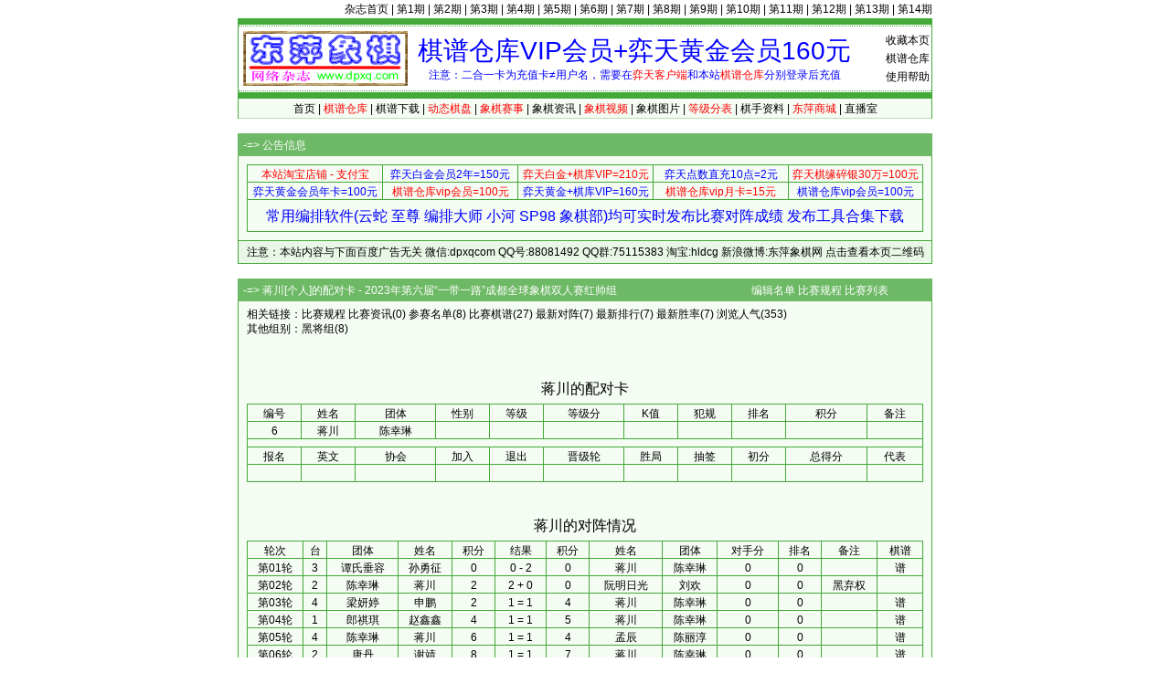

--- FILE ---
content_type: text/html; Charset=gb2312
request_url: http://www.dpxq.com/hldcg/player_10751_461689.html
body_size: 4632
content:
<!DOCTYPE html>
<html>
<head>
<meta http-equiv="content-language" content="zh-cn" />
<meta http-equiv="Content-Type" content="text/html; charset=gb2312" />
<meta name="generator" content="notepad" />
<meta name="author" content="hldcg,弈天东邪" />
<meta name="Copyright" content="www.dpxq.com 版权所有,文章可自由转载,请注明文章出处" />
<meta name="keywords" content="参赛名单,配对卡,象棋,东萍象棋" />
<meta name="description" content="蒋川[个人]的配对卡 - 2023年第六届“一带一路”成都全球象棋双人赛红帅组，棋手编号等详细信息。" />
<title>蒋川[个人]的配对卡 - 2023年第六届“一带一路”成都全球象棋双人赛红帅组 - 象棋棋谱仓库 - 东萍象棋网</title>
<link rel="stylesheet" type="text/css" href="/hldcg/dpxq.css" />
<script type="text/javascript" src="/hldcg/bp_player.js"></script>
</head>

<body>
<!--header-->
<div id="top"><a href="/magzine/">杂志首页</a> | <a href="/magzine/01_index.htm">第1期</a> | <a href="/magzine/02_index.htm">第2期</a> | <a href="/magzine/03_index.htm">第3期</a> | <a href="/magzine/04_index.htm">第4期</a> | <a href="/magzine/05_index.htm">第5期</a> | <a href="/magzine/06_index.htm">第6期</a> | <a href="/magzine/07_index.htm">第7期</a> | <a href="/magzine/08_index.htm">第8期</a> | <a href="/magzine/09_index.htm">第9期</a> | <a href="/magzine/10_index.htm" >第10期</a> | <a href="/magzine/11_index.htm" >第11期</a> | <a href="/magzine/12_index.htm" >第12期</a> | <a href="/magzine/13_index.htm" >第13期</a> | <a href="/magzine/14_index.htm" >第14期</a></div>
<div class="bd">
  <div id="Dark"></div>
  <div id="Ligh2">
    <div id="right"><span class="hand" onclick="AddtoFav()">收藏本页</span><br><a href="/hldcg/search/">棋谱仓库</a><br><a href="/hldcg/help_0_1.html">使用帮助</a></div>
    <div id="right0"><a href="/hldcg/shop/vip.htm" title="点击查看详情"><span id="textads">棋谱仓库VIP会员+弈天黄金会员160元</span></a><br>注意：二合一卡为充值卡≠用户名，需要在<span class="cred">弈天客户端</span>和本站<span class="cred">棋谱仓库</span>分别登录后充值</div>
  </div>
  <div id="Ligh"></div>
  <div id="Ligh1"><a href="/">首页</a> | <a href="/hldcg/search/"><span class="cred">棋谱仓库</span></a> | <a href="/hldcg/share/">棋谱下载</a> | <a href="/hldcg/dhtmlxq/"><span class="cred">动态棋盘</span></a> | <a href="/hldcg/"><span class="cred">象棋赛事</span></a> | <a href="/hldcg/news_0_1.html">象棋资讯</a> | <a href="/hldcg/shipin_0_1.html"><span class="cred">象棋视频</span></a> | <a href="/hldcg/tupian_0_1.html">象棋图片</a> | <a href="/hldcg/dengjifen_0_8.html"><span class="cred">等级分表</span></a> | <a href="/hldcg/qishou_0_8.html">棋手资料</a> | <a href="/hldcg/shop/"><span class="cred">东萍商城</span></a> | <a href="/hldcg/chess/">直播室</a></div>
</div>
<!--header-->
<!--mydiv1-->
<div class="br"></div>
<div class="bd" id="adbase">
  <div class="text0">-=> <b>公告信息</b></div>
  <div class="text11">
    <div class="text12" id="adtxtlink">
<table class="biaoge" cellspacing="1" cellpadding="0" width="100%" align="center" style="margin:3px 0;">
<tbody>
<tr>
<td style="width:20%"><a target="_blank" href="/hldcg/search/gourl.asp?sid=168"><span class="cred">本站淘宝店铺 - 支付宝</span></a></td>
<td style="width:20%"><a target="_blank" href="/hldcg/search/gourl.asp?sid=180"><span class="cblue">弈天白金会员2年=150元</span></a></td>
<td style="width:20%"><a target="_blank" href="/hldcg/search/gourl.asp?sid=175"><span class="cred">弈天白金+棋库VIP=210元</span></a></td>
<td style="width:20%"><a target="_blank" href="/hldcg/search/gourl.asp?sid=176"><span class="cblue">弈天点数直充10点=2元</span></a></td>
<td style="width:20%"><a target="_blank" href="/hldcg/search/gourl.asp?sid=183"><span class="cred">弈天棋缘碎银30万=100元</span></a></td>
</tr><tr>
<td style="width:20%"><a target="_blank" href="/hldcg/search/gourl.asp?sid=179"><span class="cblue">弈天黄金会员年卡=100元</span></a></td>
<td style="width:20%"><a target="_blank" href="/hldcg/search/gourl.asp?sid=181"><span class="cred">棋谱仓库vip会员=100元</span></a></td>
<td style="width:20%"><a target="_blank" href="/hldcg/search/gourl.asp?sid=182"><span class="cblue">弈天黄金+棋库VIP=160元</span></a></td>
<td style="width:20%"><a target="_blank" href="/hldcg/search/gourl.asp?sid=177"><span class="cred">棋谱仓库vip月卡=15元</span></a></td>
<td style="width:20%"><a target="_blank" href="/hldcg/search/gourl.asp?sid=181"><span class="cblue">棋谱仓库vip会员=100元</span></a></td>
</tr><tr>
<td colspan="5" id="ewmdiv"><a target="_blank" href="/hldcg/search/gourl.asp?sid=236"><span class="cblue" style="font-size:16px;line-height:32px;">常用编排软件(云蛇 至尊 编排大师 小河 SP98 象棋部)均可实时发布比赛对阵成绩 发布工具合集下载</span></a></td>
</tr></tbody></table>
    </div>
  </div>
  <div class="text13">注意：本站内容与下面百度广告无关 微信:dpxqcom QQ号:88081492 QQ群:75115383 淘宝:hldcg 新浪微博:东萍象棋网 <span class="hand" onclick="showewm()">点击查看本页二维码</span></div>
</div>
<!--mydiv1-->
<div class="br"></div>
<div class="bd">
  <div class="text0">-=> 蒋川[个人]的配对卡 - 2023年第六届“一带一路”成都全球象棋双人赛红帅组　　　　　　　　　　　 　<a href="/hldcg/edit_player_10751.html">编辑名单</a> <a href="/hldcg/tour_10751.html">比赛规程</a> <a href="/hldcg/">比赛列表</a></div>
  <div class="text11">
    <div class="text12">
      相关链接：<a href="/hldcg/tour_10751.html">比赛规程</a> <a href="/hldcg/news_10751_1.html">比赛资讯</a>(0) <a href="/hldcg/player_10751.html">参赛名单</a>(8) <a href="/hldcg/movelist_10751.html">比赛棋谱</a>(27) <a href="/hldcg/round_10751.html">最新对阵</a>(7) <a href="/hldcg/rank_10751.html">最新排行</a>(7) <a href="/hldcg/rate_10751.html">最新胜率</a>(7) 浏览人气(353)<br>
      其他组别：<a href="/hldcg/player_9651.html">黑将组</a>(8) <br><br>
      <div style="text-align:center;"><div style="text-align:center;width:728px;margin:10px auto;"></div></div><br>
      <div class="fz1632" id="ptxt1">蒋川的配对卡</div>
      <table width="100%" cellspacing="1" cellpadding="0" id="pinfos" class="table_pre"><tbody>
        <tr class="th"><td>编号</td><td>姓名</td><td>团体</td><td>性别</td><td>等级</td><td>等级分</td><td>K值</td><td>犯规</td><td>排名</td><td>积分</td><td>备注</td></tr>
        <tr><td>6</td><td>蒋川</td><td>陈幸琳</td><td></td><td></td><td></td><td></td><td></td><td></td><td></td><td></td></tr>
        <tr><td colspan="11" style="height:6px;"></td></tr>
        <tr class="th"><td>报名</td><td>英文</td><td>协会</td><td>加入</td><td>退出</td><td>晋级轮</td><td>胜局</td><td>抽签</td><td>初分</td><td>总得分</td><td>代表</td></tr>
        <tr><td>　</td><td></td><td></td><td></td><td></td><td></td><td></td><td></td><td></td><td></td><td>&nbsp;</td></tr>
      </tbody></table><br><br>
      <div class="fz1632" id="ptxt3">蒋川的对阵情况</div>
      <table width="100%" cellspacing="1" cellpadding="0" id="table_geren"><tbody>
        <tr class="th"><td nowrap> 轮次 </td><td>台</td><td>团体</td><td nowrap> 姓名 </td><td>积分</td><td nowrap> 结果 </td><td>积分</td><td nowrap> 姓名 </td><td>团体</td><td>对手分</td><td>排名</td><td>备注</td><td>棋谱</td></tr>
        <tr><td><a href="/hldcg/round_10751_1.html">第01轮</a></td><td>3</td><td>谭氏垂容</td><td><a href="/hldcg/player_10751_461925.html">孙勇征</a></td><td>0</td><td id="pr1785720">0 - 2</td><td>0</td><td><a href="/hldcg/player_10751_461689.html">蒋川</a></td><td>陈幸琳</td><td>0</td><td>0</td><td></td><td><a href="/hldcg/search/view_m_126750.html" target="_blank">谱</a></td></tr>
        <tr><td><a href="/hldcg/round_10751_2.html">第02轮</a></td><td>2</td><td>陈幸琳</td><td><a href="/hldcg/player_10751_461689.html">蒋川</a></td><td>2</td><td id="pr1785196">2 + 0</td><td>0</td><td><a href="/hldcg/player_10751_461806.html">阮明日光</a></td><td>刘欢</td><td>0</td><td>0</td><td>黑弃权</td><td></td></tr>
        <tr><td><a href="/hldcg/round_10751_3.html">第03轮</a></td><td>4</td><td>梁妍婷</td><td><a href="/hldcg/player_10751_461711.html">申鹏</a></td><td>2</td><td id="pr1785199">1 = 1</td><td>4</td><td><a href="/hldcg/player_10751_461689.html">蒋川</a></td><td>陈幸琳</td><td>0</td><td>0</td><td></td><td><a href="/hldcg/search/view_m_126758.html" target="_blank">谱</a></td></tr>
        <tr><td><a href="/hldcg/round_10751_4.html">第04轮</a></td><td>1</td><td>郎祺琪</td><td><a href="/hldcg/player_10751_461712.html">赵鑫鑫</a></td><td>4</td><td id="pr1785739">1 = 1</td><td>5</td><td><a href="/hldcg/player_10751_461689.html">蒋川</a></td><td>陈幸琳</td><td>0</td><td>0</td><td></td><td><a href="/hldcg/search/view_m_126767.html" target="_blank">谱</a></td></tr>
        <tr><td><a href="/hldcg/round_10751_5.html">第05轮</a></td><td>4</td><td>陈幸琳</td><td><a href="/hldcg/player_10751_461689.html">蒋川</a></td><td>6</td><td id="pr1785203">1 = 1</td><td>4</td><td><a href="/hldcg/player_10751_460508.html">孟辰</a></td><td>陈丽淳</td><td>0</td><td>0</td><td></td><td><a href="/hldcg/search/view_m_126774.html" target="_blank">谱</a></td></tr>
        <tr><td><a href="/hldcg/round_10751_6.html">第06轮</a></td><td>2</td><td>唐丹</td><td><a href="/hldcg/player_10751_461924.html">谢靖</a></td><td>8</td><td id="pr1785204">1 = 1</td><td>7</td><td><a href="/hldcg/player_10751_461689.html">蒋川</a></td><td>陈幸琳</td><td>0</td><td>0</td><td></td><td><a href="/hldcg/search/view_m_126783.html" target="_blank">谱</a></td></tr>
        <tr><td><a href="/hldcg/round_10751_7.html">第07轮</a></td><td>3</td><td>陈幸琳</td><td><a href="/hldcg/player_10751_461689.html">蒋川</a></td><td>8</td><td id="pr1785746">1 = 1</td><td>2</td><td><a href="/hldcg/player_10751_461805.html">郝继超</a></td><td>赵冠芳</td><td>0</td><td>0</td><td></td><td><a href="/hldcg/search/view_m_126792.html" target="_blank">谱</a></td></tr>
        <tr><td colSpan="13">总计有7个对阵，棋谱6个，先手3次，后手4次，编排上调1次，下调5次，积分9分，对手分0分</td></tr>
      </tbody></table>
<div id="showcheckds"></div>
<div id="CPlayerDIV"></div>
<table id="tourFoot" cellspacing="0" cellpadding="0" style="width:100%;height:24px;margin:6px 0;">
<tbody>
<tr>
<td style="text-align:left;">比赛组别：红帅组</td>
<td style="text-align:left;">比赛时间：2023-12-01 2023-12-03</td>
<td style="text-align:left;">比赛地点：中国成都</td>
<td style="text-align:right;">信息反馈：QQ88081492</td></tr>
<tr>
<td style="text-align:left;">裁 判 长：董波</td>
<td style="text-align:left;">编 排 长：周文彬</td>
<td style="text-align:left;">软件资料：</td>
<td style="text-align:right;">网页制作：东萍象棋网</td></tr>
</tbody>
</table>
<div id="copyTable"></div>
    </div>
  </div>
  <div class="text13"><a href="/hldcg/">比赛列表</a> <a href="/hldcg/tour_10751.html">比赛规程</a> <a href="/hldcg/edit_player_10751.html">编辑名单</a> <span class="hand" onclick="copyPlayer()">复制名单</span> <span class="hand" onclick="copyCleanTable(0)">复制无链接表格</span> <span class="hand" onclick="copyCleanTable(1)">复制有链接表格</span> <a href="/hldcg/ewm_10751.html">比赛二维码</a></div>
</div>
<script type="text/javascript" id="cplayer">
var tid='10751';
var pid='461689';
var tt_pcols='';
var gr_pcols='';
if (pid!=0) fixth('table_geren',0,'0,3,5,7');
add_sortTable('table_tuanti');
add_sortTable('table_geren');
</script>
<!--footer-->
<div class="br" id="log1"></div>
<div class="bd">
  <div class="text0">-=> 版权信息 [<a href="/hldcg/map.htm">网站地图</a> 联系QQ:88081492 QQ群:75115383 淘宝:hldcg 微信:dpxqcom  新浪微博:东萍象棋网 微信公众号:东萍象棋网]</div>
  <div id="text6">本站原创文章版权归作者和<b>东萍象棋网</b>共同拥有，文章可自由转载，特别声明的除外，转载文章时请注明作者和出处<br>东萍象棋专业网站 Copyright 2004 <b>东萍象棋网</b> 版权所有 All Rights Reserved 保留所有权利 辽ICP备11009884号</div>
  <div id="text5"><script type="text/javascript" src="/hldcg/all.js" charset="gb2312"></script><script type="text/javascript" src="/hldcg/count/count.js"></script></div>
</div>
<div class="br" id="log2"></div>
<!--footer-->
</body>
</html>

--- FILE ---
content_type: application/x-javascript
request_url: http://www.dpxq.com/hldcg/bp_player.js
body_size: 11380
content:
function $(o){return document.getElementById(o);}
var rspace='          '.replace(/ /gi,'          ');
var xingming=false;  //是否中文姓名扩展为等宽
var biaoge=true;     //是否生成对阵表格
var biankuang=1;     //表格有无边框
var ty='个人';
var TextType='编号 姓名 团体 排名 积分 备注';
var MinSpace='4|6|8|4|4|4'.split('|');
var isTextArea=false; //选择是否能用frame在线编辑器
var TableSource=0;    //预览表格还是只看代码
var IframeID;
function changeTable(ii,t)
{
	var tt=$('table_tuanti');
	if (tt==null) return;
	var tr=tt.rows.length;
	if (ii==1&&t==-1) {alert('对不起，第'+ii+'台无法上移');return;}
	t=-t;
	var ts1=tt.rows[ii].cells;
	var jj=ii-t;
	var ts2=tt.rows[jj].cells;
	if (ts2.length<=2)
	{
		jj=jj-t;
		if (jj!=tr) ts2=tt.rows[jj].cells;//alert(jj+' '+tr);
		if (ts2.length<=2) {alert('对不起，第'+ii+'台无法下移');return;}
	}
	var ts0=new Array();
	for (ii=0;ii<=9;ii++)
	{
		ts0[ii]=ts2[ii].innerHTML;
		ts2[ii].innerHTML=ts1[ii].innerHTML;
		ts1[ii].innerHTML=ts0[ii];
	}
	$('posttable').disabled=false;
}
function postTable()
{
	var tt=$('table_tuanti');
	if (tt==null) return;
	var tr=tt.rows.length;
	if (!confirm('即将按照您设定的顺序安排上场台次，您确认这个顺序是正确的么？')) return;
	var tables=pid,i=0,j=0,t;
	for (i=1;i<tr;i++)
	{
		t=tt.rows[i].cells;
		if (t.length>2) tables+=','+(i-j)+','+t[1].innerHTML.replace(/^.+_(\d+)\.html.*$/gi,'$1');
		else j++;
	}
	var postdata='tid='+tid+'&tround=tables&rank='+tables+'&rnd='+Math.random();
	//alert(postdata);return;
	var cishu=0,xmlhttp=false;
	try {xmlhttp=new ActiveXObject('Msxml2.XMLHTTP');}
	catch (e0) {try {xmlhttp=new ActiveXObject('Microsoft.XMLHTTP');}
	catch (e1) {try {xmlhttp=new XMLHttpRequest();}
	catch (e2) {alert('\u5BF9\u4E0D\u8D77\uFF0C\u60A8\u7684\u6D4F\u89C8\u5668\u4E0D\u652F\u6301xmlhttp\u7EC4\u4EF6\uFF0C\u8BF7\u66F4\u6362\u4E3A\u6700\u65B0\u7248\u672C\uFF01');return 0;}}}
	xmlhttp.open('POST','/hldcg/player.asp',true);
	xmlhttp.onreadystatechange=function()
	{
		if ((xmlhttp.readyState==4)||(xmlhttp.readyState=='complete'))
		{
			if(xmlhttp.status==200)
			{
				if (cishu>0) return; cishu++;
				var p = unescape(xmlhttp.responseText);
				if (p=='no') alert('对不起，请登录棋谱仓库后再更新');
				else alert('更新成功');
			}
			else alert('网页出错');
		}
	}
	xmlhttp.setRequestHeader('Content-Type','application/x-www-form-urlencoded');
	xmlhttp.send(postdata);
}
function copyPlayer(ty)
{
	if ($('copyTable').innerHTML!='') {alert('复制界面已经打开了'); return;}
	if (pid!=0)
	{
		if (ty!=1) {alert('请直接使用鼠标选择复制参赛棋手配对卡\n或点击 复制无链接表格 复制有链接表格');return;}
		else
		{
			var c='<br><br>请直接使用鼠标选择复制参赛棋手配对卡，或点击 <a href="javascript:copyCleanTable(0)">复制无链接表格</a> <a href="javascript:copyCleanTable(1)">复制有链接表格</a><br>';
			c+='表格宽度值(可设为数字、百分比或留空) <input type="text" id="bgkd" style="width:30px;" value="98%"> <input type="radio" checked name="r_bgkd" onclick="setBGKD(\'\')">无 <input type="radio" name="r_bgkd" onclick="setBGKD(500)">500 <input type="radio" name="r_bgkd" onclick="setBGKD(600)">600 <input type="radio" name="r_bgkd" onclick="setBGKD(700)">700 <input type="radio" name="r_bgkd" onclick="setBGKD(738)">738 <input type="radio" name="r_bgkd" onclick="setBGKD(\'98%\')">98% <input type="radio" name="r_bgkd" onclick="setBGKD(\'100%\')">100%　　　　　<input id="bgym" type="checkbox" onclick="biaogeYM()">显示HTML源码<br>';
			c+='<div id="MyEditor"><iframe id="HtmlEditor" name="HtmlEditor" style="border:1px solid #44A938;width:736px;height:160px;margin:6px 0;" frameBorder="0" marginHeight="0" marginWidth="0" src=""></iframe></div>';
			$('copyTable').innerHTML=c;
			showFrame();
			return;
		}
	}
	var c='<br><br><hr>方便大家复制参赛名单纯文本或生成表格HTML源代码，可自由设定项目顺序，如想复制所见即所得的HTML表格，请直接在浏览器中复制<hr>';
	c+='<select style="width:130px;margin:3px 0;" size="8" onclick="putTextType(this.options[this.selectedIndex].text)">';
	c+='<option>姓名</option>';
	c+='<option>团体</option>';
	c+='<option>姓名 团体</option>';
	c+='<option>编号 姓名 团体</option>';
	c+='<option>编号 团体 姓名</option>';
	c+='<option>排名 姓名 团体</option>';
	c+='<option>排名 团体 姓名</option>';
	c+='</select> ';
	c+='<select style="width:600px;margin:3px 0;" size="8" onclick="putTextType(this.options[this.selectedIndex].text)">';
	c+='<option selected>编号 姓名 团体 排名 积分 备注</option>';
	c+='<option>编号 团体 姓名 积分 备注 排名</option>';
	c+='<option>排名 编号 姓名 团体</option>';
	c+='<option>编号 姓名 团体 等级 等级分 K值</option>';
	c+='<option>编号 姓名 团体 等级 等级分 K值 排名 积分 备注</option>';
	if (gr_pcols!='') c+='<option>'+gr_pcols.replace(/\|/gi,' ')+'(个人)</option>';
	if (tt_pcols!='') c+='<option>'+tt_pcols.replace(/\|/gi,' ')+'(团体)</option>';
	c+='</select><br>';
	c+='自定义参赛名单批量复制格式，根据需要从上面的选择框里选择具体格式，如没有满足需要的，可自己调整项目顺序。<br>';
	c+='<input type="text" spellcheck="false" autocapitalize="off" autocomplete="off" autocorrect="off" id="player_CopyTextType" style="width:732px;margin:3px 0;" value="编号 姓名 团体 排名 积分 备注" /><br>';
	c+='各列最小宽度根据此文本框里面的两个“|”字符之间的空格宽度控制，如发现复制出的文本没对齐，可增加空格宽度再重新复制<br>';
	c+='<input type="text" spellcheck="false" autocapitalize="off" autocomplete="off" autocorrect="off" id="player_CopyMinSpace" style="width:732px;margin:3px 0;" value="    |      |        |    |    |    " /><br>';
	c+='<input type="checkbox" onclick="xingming=xingming?false:true;">中文姓名扩展为等宽 <input id="dzbg" type="checkbox" onclick="biaoge=biaoge?false:true;" checked>生成名单表格 <input id="bgym" type="checkbox" onclick="biaogeYM()">显示HTML源码 <input type="checkbox" onclick="biankuang=biankuang?0:1;" checked>是否带边框<br>表格宽度值(可设为数字、百分比或留空) <input type="text" id="bgkd" style="width:30px;" value="98%"> <input type="radio" checked name="r_bgkd" onclick="setBGKD(\'\')">无 <input type="radio" name="r_bgkd" onclick="setBGKD(500)">500 <input type="radio" name="r_bgkd" onclick="setBGKD(600)">600 <input type="radio" name="r_bgkd" onclick="setBGKD(700)">700 <input type="radio" name="r_bgkd" onclick="setBGKD(738)">738 <input type="radio" name="r_bgkd" onclick="setBGKD(\'98%\')">98% <input type="radio" name="r_bgkd" onclick="setBGKD(\'100%\')">100%<br>';
	c+='<div id="MyEditor"><iframe id="HtmlEditor" name="HtmlEditor" style="border:1px solid #44A938;width:736px;height:160px;margin:6px 0;" frameBorder="0" marginHeight="0" marginWidth="0" src=""></iframe></div>';
	c+='<div style="text-align:center;"><input type="hidden" value="固化表格宽度" onclick="GuHua(1)" />'+(($('tourTitle').innerHTML.search(/^(20\d\d\-)?20\d\d年.*全国象棋([男女]子)?甲级联赛参赛名单$/gi)!=-1)?' <input type="button" value="复制团体简称" onclick="copylsttjc()" />':'')+' <input type="button" value="复制团体名单" onclick="copyPlayers(\'团体\')" /> <input type="button" value="复制个人名单" onclick="copyPlayers(\'个人\')" /></div>';
	$('copyTable').innerHTML=c;
	showFrame();
}
function convHTML(s)
{
	return s.replace(/\</gi,'&lt;').replace(/\>/gi,'&gt;').replace(/\n/gi,'<BR>\n');
}
function copyCleanTable(tt)
{
	var tl,twidth,str='';
	if ($('copyTable').innerHTML.length<=10)
	{
		if (pid!=0) copyPlayer(1); else copyPlayer();
		twidth='98%';
	}
	else
	{
		twidth=parseInt($('bgkd').value,10);
		if (isNaN(twidth)) twidth='98%';
		else if (twidth>=10&&twidth<=100) twidth+='%';
		else if (twidth>1000||twidth<10) twidth=738;
	}
	var head='<TABLE border="1" cellSpacing="0" cellPadding="1" width="'+twidth+'" align="center" style="TEXT-ALIGN: center; MARGIN: auto">\n';
	head+='<TBODY>\n';
	head+='<TR>\n';
	if (pid!=0)
	{
		var foot='</TBODY>\n</TABLE>\n';
		str=head;
		str+='<TD colSpan="11">'+clearHTML($('ptxt1'))+'</TD></TR>\n';
		tl=$('pinfos');
		str+=getTableTexts(tl,tt);
		str+=foot
		tl=$('table_tuanti');
		if (tl!=null)
		{
			str+='<BR>\n';
			str+=head;
			str+='<TD colSpan="11">'+clearHTML($('ptxt2'))+'</TD></TR>\n';
			str+=getTableTexts(tl,tt);
			str+=foot;
		}
		tl=$('table_geren');
		str+='<BR>\n';
		str+=head;
		str+='<TD colSpan="13">'+clearHTML($('ptxt3'))+'</TD></TR>\n';
		str+=getTableTexts(tl,tt);
		str+=foot
	}
	else
	{
		head+='<TD colSpan="{col}">'+clearHTML($('tourTitle'))+'</TD></TR>\n';
		tl=$('tourFoot');
		if (tl!=null)
		{
			str=getTableFoot(tl,tt);
		}
		var foot='<TR>\n';
		foot+='<TD colSpan="{col}">'+str+'</TD></TR>\n';
		foot+='</TBODY>\n';
		foot+='</TABLE>\n';
		str='';
		tl=$('table_tuanti');
		if (tl!=null)
		{
			str=head.replace('{col}',tl.rows[0].cells.length);
			str+=getTableTexts(tl,tt);
			if ($('table_geren'))
			{
				str+=foot.replace('{col}',tl.rows[0].cells.length);
				str+='<BR>\n';
			}
		}
		tl=$('table_geren');
		if (tl!=null)
		{
			str+=head.replace('{col}',tl.rows[0].cells.length);
			str+=getTableTexts(tl,tt);
		}
		str+=foot.replace('{col}',tl.rows[0].cells.length);
	}
	str=str.replace(/<TD><\/TD>/gi,'<TD>\u3000</TD>').replace(/ target=_blank/gi,' target="_blank"');;
	if (isTextArea) IframeID.value=str;
	else if (TableSource) IframeID.document.body.innerHTML=convHTML(str);
	else IframeID.document.body.innerHTML=str;
	tt=biaoge;
	biaoge=true;
	copycode();
	biaoge=tt;
}
function getTableFoot(tl,tt)
{
	// 11:表格 10:文本 1:含链接 0:无链接
	var i,j,tc,ss,st,str='',tr=tl.rows;
	for (i=0;i<tr.length;i++)
	{
		tc=tr[i].cells;
		st='';
		for (j=0;j<tc.length;j++)
		{
			ss=clearHTML(tc[j]).replace(/(^\s*|\s*$)/gi,'');
			if (ss=='比赛组别：'||ss=='比赛时间：'||ss=='开始日期：'||ss=='结束日期：'||ss=='比赛地点：'||ss=='信息反馈：QQ88081492'||ss=='裁 判 长：'||ss=='编 排 长：'||ss=='软件资料：') ss='';
			if (tt==1||tt==11) ss=ss.replace('东萍象棋网','<a href="http://www.dpxq.com/" target="_blank">东萍象棋网</a>');
			if (tt==0||tt==1||tt==11) ss=ss.replace('裁 判 长','裁判长').replace('编 排 长','编排长');
			if (ss!='') st+=ss+(tt==10?'\n':' ');
		}
		if (st!='') str+=st.replace(/(^\s*|\s*$)/gi,'')+(tt==10?'\n':'<BR>\n');
	}
	return str.replace(/<BR>\s*$/gi,'');
}
function getTableTexts(tl,tt)
{
	var i,j,tr,tc,st,ss='';
	tr=tl.rows;
	for (i=0;i<tr.length;i++)
	{
		ss+='<TR>';
		tc=tr[i].cells;
		for (j=0;j<tc.length;j++)
		{
			ss+='\n<TD';
			if(tc[j].rowSpan>1) ss+=' rowSpan="'+tc[j].rowSpan+'"';
			if(tc[j].colSpan>1) ss+=' colSpan="'+tc[j].colSpan+'"';
			ss+='>'+((tt==1&&tc[j].getElementsByTagName('A').length>0)?tc[j].innerHTML.replace(/ (style="[^"]+"|name="[^"]+"|id="?[^" >]+"?)/gi,'').replace(/href="[\w\:\/\/\.]*\/hldcg\//gi,'href="http://www.dpxq.com/hldcg/'):clearHTML(tc[j])).replace(/(^\s*|\s*$)/gi,'')+'</TD>';
		}
		ss+='</TR>\n';
	}
	return ss;
}
function checkds()
{
	var tbdz=$('table_geren');
	// var pid='110936';
	var i,j,s,p='',ri,bi;
	var ti=tbdz.rows,tj;
	if (clearHTML(ti[0].cells[3]).indexOf('姓名')>=0) {ri=3;bi=7;} else {ri=2;bi=8;}
	for (i=1;i<ti.length-1;i++)
	{
		tj=ti[i].cells;
		if (tj[ri].innerHTML.indexOf('_'+pid+'.html')==-1) p+=','+clearHTML(tj[ri]);
		if (tj[bi].innerHTML.indexOf('_'+pid+'.html')==-1) p+=','+clearHTML(tj[bi]);
	}
	if (p=='') {alert('无对手'); return;}
	postdata=p.substr(1);
	//window.open('/hldcg/player.asp?t_id='+tid+'&tround=checkds&postdata='+URLEscape(postdata));
	//alert(postdata);return;
	var cishu=0,xmlhttp=false;
	try {xmlhttp=new ActiveXObject('Msxml2.XMLHTTP');}
	catch (e0) {try {xmlhttp=new ActiveXObject('Microsoft.XMLHTTP');}
	catch (e1) {try {xmlhttp=new XMLHttpRequest();}
	catch (e2) {alert('\u5BF9\u4E0D\u8D77\uFF0C\u60A8\u7684\u6D4F\u89C8\u5668\u4E0D\u652F\u6301xmlhttp\u7EC4\u4EF6\uFF0C\u8BF7\u66F4\u6362\u4E3A\u6700\u65B0\u7248\u672C\uFF01');return;}}}
	xmlhttp.open('POST','/hldcg/player.asp',true);
	xmlhttp.onreadystatechange=function()
	{
		if ((xmlhttp.readyState==4)||(xmlhttp.readyState=='complete'))
		{
			if(xmlhttp.status==200)
			{
				if (cishu>0) return; cishu++;
				var pid=unescape(''+xmlhttp.responseText);
				if (pid=='') alert('没有对手遇到非正常对局结果'); else showCheckDS(pid,postdata);
			}
		}
	}
	xmlhttp.setRequestHeader('Content-Type','application/x-www-form-urlencoded');
	xmlhttp.send('tid='+tid+'&tround=checkds&postdata='+URLEscape(postdata));
}
function showCheckDS(s,ds)
{
	ds=','+ds+',';
	s=s.split('\n');
	var D_result="- = + : + = - :".split(" ");
	var t='<br><table width="100%" cellspacing="1" cellpadding="0">';
	t+='<tr><td>轮次</td><td>台次</td><td>团体</td><td>姓名</td><td><div>结果</div></td><td>姓名</td><td>团体</td><td>备注</td><td>对手</td></tr>';
	for (var i=0;i<s.length-1;i++)
	{
		s[i]=s[i].split('\t');
		t+='<tr><td><a href="/hldcg/round_'+tid+'_'+s[i][0]+'.html">第'+s[i][0]+'轮</a></td><td>'+s[i][1]+'</td><td>'+s[i][2]+'</td><td>'+s[i][3]+'</td><td>'+s[i][4]+' '+D_result[s[i][5]-0]+' '+s[i][6]+'</td><td>'+s[i][7]+'</td><td>'+s[i][8]+'</td><td>'+s[i][9]+'</td><td>'+(ds.indexOf(s[i][3])!=-1?(' '+s[i][3]+' '):'')+(ds.indexOf(s[i][7])!=-1?(' '+s[i][7]+' '):'')+'</td></tr>';
	}
	t+='</table>';
	$('showcheckds').innerHTML=t;
}
function URLEscape(s)
{
	return escape(s).replace(/\%([8-9A-F][0-9A-F])/gi,'%u00$1');
}
function setBGKD(w)
{
	$('bgkd').value=w;
}
function showFrame()
{
	// showTextArea();return;
	try
	{
		IframeID=window.frames["HtmlEditor"];
		IframeID.document.open('text/html','replace');
		IframeID.document.write('<html><head><style type="text/css">a:link,a:active,a:visited{text-decoration:none;color:#000;}a:hover{text-decoration:underline;color:#44a937;}body,td{font-size:12px;line-height:16px;font-family:simsun;}body{overflow-x:hidden;overflow-y:scroll;background-color:#fff;}</style></head><body spellcheck="false" autocomplete="off" autocorrect="off" autocapitalize="off"></body></html>');
		IframeID.document.close();
		if (document.all)
		{
			IframeID.document.body.contentEditable=true;
		}
		else
		{
			IframeID.document.designMode="on";
			// IframeID.document.execCommand("useCSS",false,true);
		}
		IframeID.focus();
		isTextArea=false;
	}
	catch(exp)
	{
		// showTextArea();
	}
}
function showTextArea()
{
	$('MyEditor').innerHTML='<textarea ondblclick="this.select()" id="tables_text" style="width:732px;height:160px;margin:6px 0;font-size:12px;line-height:16px;resize:none;" spellcheck="false" autocomplete="off" autocorrect="off" autocapitalize="off"></textarea>';
	isTextArea=true;
	TableSource=0;
	$('bgym').checked=true;
	IframeID=$('tables_text');
}
function GuHua(tt)
{
	var t=IframeID.document.getElementsByTagName('TABLE');
	var i,j,cell,w,ww;
	var w1='',w2,w3;
	if (t.length==0) {alert('此功能需要你事先已经将对阵表格显示到编辑框内才能使用\n主要是为防止DZ等常见论坛自作聪明给表格均分单元格宽度而制作 ：）');return;}
	if (tt) {if (confirm('发现编辑框内已存在['+t.length+']个对阵表格\n根据表格的第一行设置表格总宽度\n根据表格的第二行确定单元格宽度\n您可通过在单元格内输入空格来调整表格宽度\n您输入的空格再复制时会自动忽略\n如果您已经调整好表格宽度，请点确定，否则点取消'));}
	for (i=0;i<t.length;i++)
	{
		cell=t[i].rows[0].cells[0];
		w=cell.clientWidth;
		if (w==0) w=cell.offsetWidth;
		if (w==0) {if (tt) alert('您的浏览器不支持此功能，无法取得表格的宽度值');return;}
		cell=t[i].rows[1].cells;
		ww='';
		for(j=0;j<cell.length;j++){w=cell[j].clientWidth;if(w==0)w=cell[j].offsetWidth;ww+=' '+w;}
		w=ww.substr(1).split(' ');
		for (j=0;j<cell.length;j++)
		{
			if (w[j]>6) cell[j].style.width=w[j]-6;
			cell[j].innerHTML=clearHTML(cell[j]).replace(/(^\s*|\s*$)/gi,'');
		}
		t[i].rows[0].cells[0].innerHTML=clearHTML(t[i].rows[0].cells[0]).replace(/(^\s*|\s*$)/gi,'');
	}
	//ww+='\n';for(j=0;j<cell.length;j++){w=cell[j].clientWidth;if(w==0)w=cell[j].offsetWidth;ww+=' '+w;}
	copycode();
	for (i=0;i<t.length;i++) //恢复原装
	{
		cell=t[i].rows[1].cells;
		for (j=0;j<cell.length;j++) cell[j].style.width='';
	}
	//ww+='\n';for(j=0;j<cell.length;j++){w=cell[j].clientWidth;if(w==0)w=cell[j].offsetWidth;ww+=' '+w;}
	//alert(ww);
}
var ppcols='编号|姓名|团体|性别|协会|英文|等级分|等级|K值|犯规|积分|排名|备注|报名|初分|加入|退出|奖金|附加分|抽签|胜局|总得分|代表';
// 初轮 不显示
function putTextType(s)
{
	var i,t=new Array();
	s=s.replace(/\(.*\)/gi,'').match(new RegExp(ppcols,'gi'));
	if (s==null) {alert('对不起，没有发现任何符合要求的复制格式');return;}
	TextType=s.join(' ');
	$('player_CopyTextType').value=TextType;
	for (i=0;i<s.length;i++) {s[i]=getMinSpace(s[i]);t[i]=rspace.substr(0,s[i]);}
	$('player_CopyMinSpace').value=t.join('|');
	MinSpace=s.join('|').split('|');
}
function getMinSpace(t)
{
	var tspa='4|6|8|4|8|10|6|4|4|4|4|4|6|4|4|4|4|6|4|4|6|4'.split('|');
	t=tspa[('||'+ppcols+'|').split('|'+t+'|')[0].split('|').length-2];
	return t;
}
function fixMSSong(s)
{
	return s.replace(/(&quot;|")MS Song(&quot;|")/gi,"'MS Song'");
}
function fixMSSong(s)
{
	return s.replace(/(&quot;|")MS Song(&quot;|")/gi,"'MS Song'");
}
function biaogeYM()
{
	TableSource=TableSource?0:1;
	if (TableSource)
	{
		var s=IframeID.document.body.innerHTML;
		s=s.replace(/\s*(\>?)<(TD|TR|TH|\/?TBODY|\/?TABLE)/gi,'$1\n<$2').replace(/(<BR>)/gi,'$1\n').replace(/(^\s*|\s*$)/gi,'');
		s=s.replace(/\</gi,'&lt;').replace(/\>/gi,'&gt;').replace(/&nbsp;/gi,'&amp;nbsp;').replace(/[\r\n]+/gi,'<br>');
		IframeID.document.body.innerHTML=fixMSSong(s);
	}
	else    IframeID.document.body.innerHTML=fixMSSong(clearHTML(IframeID.document.body));
}
function copylsttjc()
{
	var tl=$('table_tuanti');
	if (tl==null) {alert('没有团体参赛名单');return;}
	var i,xhi=0,t='';
	var row=tl.rows;
	var cel=row[0].cells;
	for (i=2;i<cel.length;i++) {if (cel[i].innerHTML=='协会') {xhi=i;break;}}
	if (xhi==0) {alert('复制象甲联赛团体简称需要先添加协会列');return;}
	for (i=2;i<row.length;i++)
	{
		cel=row[i].cells;
		if (clearHTML(cel[1])=='NO') continue;
		if (clearHTML(cel[xhi])=='') {alert('有团体队伍的协会列为空，请先添加完毕再复制');return;}
		t+=','+clearHTML(cel[1])+','+clearHTML(cel[xhi]);
	}
	t='{团体简称='+t.substr(1)+'}';
	if (isTextArea) IframeID.value=t;
	else IframeID.document.body.innerHTML=t;
	copycode();
}
function copyPlayers(s)
{
	ty=s;
	var cell,pcol,pcollen,i,j,k,r,t='';
	var tl=$(ty=='团体'?'table_tuanti':'table_geren');
	if (tl==null) {alert('没有'+ty+'参赛名单');return;}
	var s=$('player_CopyTextType').value;
	if (s!=TextType) //发现复制项目有变动，则重新更新复制项目和最小空白数
	{
		putTextType(s);
	}
	var w=$('player_CopyMinSpace').value;
	w=w.replace(/[^\x00-\xff]/gi,'  ').split('|');
	for (i=0;i<w.length;i++)
	{
		if (i<MinSpace.length) MinSpace[i]=w[i].length;
	}
	s=rspace.substr(0,MinSpace[0]);
	for (i=1;i<MinSpace.length;i++) s+='|'+rspace.substr(0,MinSpace[i]);
	$('player_CopyMinSpace').value=s;
	s=$('player_CopyTextType').value;
	if (s.match(new RegExp(ty=='团体'?'姓名|'+tt_pcols:gr_pcols,'gi'))==null)
	{
		alert('对不起，没有符合要求的'+ty+'项目');
		return;
	}
	if (ty=='团体')
	{
		if (s.indexOf('团体')==-1) s=s.replace('姓名','团体');
		pcol='||'+tt_pcols+'|';
	}
	else    pcol='||'+gr_pcols+'|';
	pcollen=s.match(new RegExp((ty=='团体'?tt_pcols:gr_pcols).replace('等级|等级分','等级分|等级'),'gi'));
	st=s.split(/ +/gi);
	var row=tl.rows;
	for (i=2;i<row.length;i++)
	{
		r=row[i].cells;
		if (r.length==1)
		{
			if (biaoge) s='<TR>\n<TD style="LINE-HEIGHT: 24px; BACKGROUND-COLOR: #f4fcf3; HEIGHT: 32px; FONT-SIZE: 12px" colSpan="'+(pcollen.length)+'">\n'+r[0].innerHTML+'</TD></TR>\n';
			else s=clearHTML(row[i])+'\n';
			t+=s;
		}
		else
		{
			s=(biaoge?'<TR>':'');
			for (j=0;j<st.length;j++)
			{
				k=pcol.split('|'+st[j]+'|');
				if (k.length==1) k=-1;
				else k=k[0].split('|').length-2;
				if (k<0) continue; // 如没有此项直接忽略掉
				else if (st[j]=='姓名') s+=getXingMing(r[k],j);
				else s+=getCols(r[k],j);
				if (!biaoge) s+=' ';
			}
			t+=s+(biaoge?'</TR>':'')+'\n';
		}
	}
	var sh=$('tourTitle');
	var sf=$('tourFoot');
	s=getTableFoot(sf,biaoge?11:10);
	s=s.replace(/^(\s|<BR>)*/gi,'').replace(/(\s|<BR>)*$/gi,'');
	if (biaoge)
	{
		var twidth=$('bgkd').value.replace(/[^\d\%０１２３４５６７８９％]/gi,'').replace(/^[0\%０％]*/gi,'');
		if (twidth!='')
		{
			var tw1='０１２３４５６７８９％',tw2='0123456789%',tw3;
			twidth=twidth.split('');
			for (i=0;i<twidth.length;i++)
			{
				tw3=tw1.indexOf(twidth[i]);
				if (tw3!=-1) twidth[i]=tw2[tw3];
			}
			twidth=parseInt(twidth.join(''),10);
			if (twidth>=10&&twidth<=100) twidth+='%';
			else if (twidth>1000||twidth<10) {alert('表格宽度数字范围只能为[10%-100%]或[101-1000px]请重设或留空');return;}
			else twidth+='px';
			twidth='; WIDTH: '+twidth;
		}
		var s1=tl.rows[1].cells[0];
		var shstr='<TR>\n<TD style="LINE-HEIGHT: 24px; BACKGROUND-COLOR: #f4fcf3; HEIGHT: 32px; FONT-SIZE: 16px" colSpan="'+(pcollen.length)+'">'+sh.innerHTML+'</TD></TR>\n';
		var s1str='<TR>\n<TD style="LINE-HEIGHT: 24px; BACKGROUND-COLOR: #f4fcf3; HEIGHT: 32px; FONT-SIZE: 16px" colSpan="'+(pcollen.length)+'">'+s1.innerHTML.replace(/ style="?[^"\r\n>]+"?/gi,'')+'</TD></TR>\n';
		var sfstr='<TR>\n<TD style="LINE-HEIGHT: 24px; BACKGROUND-COLOR: #f4fcf3; HEIGHT: 32px; FONT-SIZE: 12px" colSpan="'+(pcollen.length)+'">'+s+'</TD></TR>\n';
		t='<TABLE align="center" style="TEXT-ALIGN: center; BACKGROUND-COLOR: #44a938'+twidth+'; MARGIN: 6px auto" cellSpacing="'+biankuang+'" cellPadding="3">\n<TBODY>\n'+shstr+'<TR>\n<TD>'+pcollen.join(' ').replace(/[红黑]方/gi,'').replace(/ +/gi,'</TD>\n<TD>')+'</TD></TR>\n'+s1str+t+sfstr+'</TBODY>\n</TABLE>\n';
		t=t.replace(/ id="?\w+"?/gi,'').replace(/ name="[\w ]+"/gi,'').replace(/href="\/hldcg/gi,'href="http://www.dpxq.com/hldcg').replace(/<TD>/gi,'<TD style="BACKGROUND-COLOR: #f4fcf3; FONT-SIZE: 12px; PADDING-TOP: 5px">');
	}
	else if (st.join('')=='团体'&&ty!='团体')
	{
		t=t.replace(/[\n]+/gi,'\n').split('\n');
		if (t!=null)
		{
			for (i=0;i<t.length;i++)
			{
				if (t[i]=='') continue;
				for (j=i+1;j<t.length;j++) if (t[j]==t[i]&&t[j]!='') t[j]='';
			}
		}
		t=t.join('\n').replace(/(^\s*|\s*$| +)/gi,'').replace(/[\n]+/gi,'\n');
	}
	else
	{
		for (i=0;i<st.length;i++) st[i]=addSpace(st[i],MinSpace[i]);
		t=clearHTML(sh)+'\n\n'+st.join(' ')+'\n'+t+'\n'+s;
	}
	t=t.replace(/\r\n/gi,'\n').replace(/\n{2,}/gi,'\n\n');
	if (isTextArea) IframeID.value=t;
	else if (!biaoge||(biaoge&&TableSource))
	{
		if (!biaoge)
		{
			TableSource=0;
			$('bgym').checked=false;
			t=t.replace(/  /gi,'　');
		}
		IframeID.document.body.innerHTML=convHTML(t);
	}
	else IframeID.document.body.innerHTML=t;
	copycode();
}
function setOther(rid,ty)
{
	var tt=$('pr'+rid);
	if (tt==null) return '';
	tt=clearHTML(tt).replace(/[^\:\-\+]/gi,'').substr(0,1);
	if (tt=='+') tt='黑弃权';
	else if (tt=='-') tt='红弃权';
	else if (tt==':') tt='双弃权';
	else tt='';
	if (ty=='set') return tt;
	if (tt=='') {alert('此对阵不需要设置弃权');return '';}
	if (!confirm('即将设置此对阵备注为['+tt+']，您确认这个备注是正确的么？')) return;
	var postdata='tid='+tid+'&tround=setother&rank='+URLEscape(rid+tt)+'&rnd='+Math.random();
	//alert(postdata);return;
	var cishu=0,xmlhttp=false;
	try {xmlhttp=new ActiveXObject('Msxml2.XMLHTTP');}
	catch (e0) {try {xmlhttp=new ActiveXObject('Microsoft.XMLHTTP');}
	catch (e1) {try {xmlhttp=new XMLHttpRequest();}
	catch (e2) {alert('\u5BF9\u4E0D\u8D77\uFF0C\u60A8\u7684\u6D4F\u89C8\u5668\u4E0D\u652F\u6301xmlhttp\u7EC4\u4EF6\uFF0C\u8BF7\u66F4\u6362\u4E3A\u6700\u65B0\u7248\u672C\uFF01');return 0;}}}
	xmlhttp.open('POST','/hldcg/player.asp',true);
	xmlhttp.onreadystatechange=function()
	{
		if ((xmlhttp.readyState==4)||(xmlhttp.readyState=='complete'))
		{
			if(xmlhttp.status==200)
			{
				if (cishu>0) return; cishu++;
				var p = unescape(xmlhttp.responseText);
				if (p=='') alert('对不起，请登录棋谱仓库后再更新');
				else if (p=='no') alert('提交的参数不对');
				else $("po"+p).innerHTML=setOther(p,"set");
			}
			else alert('网页出错');
		}
	}
	xmlhttp.setRequestHeader('Content-Type','application/x-www-form-urlencoded');
	xmlhttp.send(postdata);
}
function copycode()
{
	var cancopy=true;
        if (window.clipboardData&&(isTextArea||!biaoge||TableSource)) //纯文本
	{
		if (isTextArea) IframeID.select();
		else
		{
			try {cancopy=IframeID.document.execCommand("SelectAll");}
			catch(e) {cancopy=false;}
		}
		window.clipboardData.setData("Text",isTextArea?IframeID.value:clearHTML(IframeID.document.body));
	}
	else
	{
		IframeID.focus();
		if (isTextArea)
		{
			IframeID.select();
			try {cancopy=document.execCommand("copy");}
			catch(e) {cancopy=false;}
		}
		else
		{
			try
			{
				cancopy=IframeID.document.execCommand("SelectAll");
				cancopy=IframeID.document.execCommand("copy");
			}
			catch(e) {cancopy=false;}
		}
	}
	alert((cancopy?'已成功复制到剪贴板，如发现没有复制成功':'你的浏览器不支持自动复制')+'，请自己按Ctrl+C复制');
	IframeID.focus();
}
function getLen(s)
{
	return s.replace(/[^\x00-\xFF]/gi,'xx').length;
}
function addSpace(s,l)
{
	var sl=getLen(s);
	if (sl<l) s+=rspace.substr(0,l-sl);
	return s;
}
function getCols(o,l)
{
	var s=o;
	if (biaoge) s='\n<TD>'+s.innerHTML+'</TD>';
	else s=addSpace(clearHTML(s),MinSpace[l]);
	return s;
}
function getXingMing(o,l)
{
	var s=o;
	var s1='';
	var s2='';
	if (xingming)
	{
		s1=clearHTML(s);s2=s1;
		if (s1.length==2) s2=s1.replace(/([^\x00-\xff])([^\x00-\xff])/gi,'$1　$2');
	}
	if (s1!=s2)
	{
		if (biaoge) s='\n<TD>'+s.innerHTML.replace(s1,s2)+'</TD>';
		else s=addSpace(clearHTML(s).replace(s1,s2),MinSpace[l]);
	}
	else
	{
		if (biaoge) s='\n<TD>'+s.innerHTML+'</TD>';
		else s=addSpace(clearHTML(s),MinSpace[l]);
	}
	return s;
}
var sortRank=-1;
function add_sortTable(tbid)
{
	var c='pointer',tb=$(tbid);
	if (tb==null) return;
	if (window.addEventListener) {tb.rows[0].addEventListener("click",sortTable,false);}	//非ie和ie9+
	else if (window.attachEvent) {c='hand';tb.rows[0].attachEvent("onclick",sortTable);}	//ie5到ie8
	else {tb.rows[0].onclick=sortTable;}							//other
	tb.rows[0].style.cursor=c;
}
function del_sortTable(tbid)
{
	var tb=$(tbid);
	if (tb==null) return;
	if (tb.removeEventListener) tb.rows[0].removeEventListener("click",sortTable,false);
	else if (tb.detachEvent) tb.rows[0].detachEvent("onclick",sortTable);
	else tb.rows[0].onclick=null;
}
function sortTable(event)
{
	//var start = (new Date()).getTime();
	var i,j;
	var t = event.srcElement?event.srcElement:event.target;
	if (t.tagName!='TD')
	for (i=0;i<6;i++) {t=t.parentNode;if (t.tagName=='TD'||o.tagName=='BODY') break;}
	if (t.tagName!='TD') return;
	var c = t.cellIndex;
	for (i=0;i<6;i++) {t=t.parentNode;if (t.tagName=='TR'||o.tagName=='BODY') break;}
	if (t.tagName!='TR') return;
	var l = t.cells.length;
	for (i=0;i<6;i++) {t=t.parentNode;if (t.tagName=='TABLE'||t.tagName=='BODY') break;}
	if (t.tagName!='TABLE') return;
	if (!t.id) t.id='table_'+Math.random();
	del_sortTable(t.id);
	var row=t.rows;
	var blanks=new Array();
	var theRows=new Array();
	var s=row[0].className;s='<TR'+(s?(' class="'+s+'"'):'')+'>'+row[0].innerHTML+'</TR>';
	for(j=1,i=1;i<row.length;i++)
	{
		if (row[i].cells.length<l) {blanks[i-j]+='<TR>'+row[i].innerHTML+'</TR>';j++;}
		else theRows[i-j]=new Array(clearHTML(row[i].cells[c]).toLowerCase(),i,'<TR>'+row[i].innerHTML+'</TR>');
	}
	theRows.sort(sortRows);
	l=Math.max(theRows.length,blanks.length);
	for(i=0;i<l;i++) s+=(!blanks[i]?'':blanks[i].substr(9))+(!theRows[i]?'':theRows[i][2]);
	sortRank=-sortRank;
	if (document.all) uptable(t,s);
	else t.innerHTML=s;
	add_sortTable(t.id);
	//alert((new Date()).getTime()-start);
	return;
}
function uptable(tb,html)
{
	var ndiv = document.createElement('div');
	ndiv.innerHTML = '<table><tbody>'+html+'</tbody></table>';
	var newt = ndiv.childNodes[0].tBodies[0];
	var oldt = tb.tBodies[0];
	tb.replaceChild(newt, oldt); // 用替换子节点的方式来赋值
}
var localeCompareOK=(!String.prototype.localeCompare)?0:1;
function sortRows(x,y)
{
	var s;
	if (!isNaN(x[0])&&!isNaN(y[0])) s=(x[0]-y[0]<0)?-1:(x[0]-y[0]>0)?1:0;
	else if (localeCompareOK) {s=x[0].localeCompare(y[0]);if (s==0) s=(x[0]<y[0])?-1:(x[0]>y[0])?1:0;}
	else s=(x[0]<y[0])?-1:(x[0]>y[0])?1:0;
	if (s==0) return (x[1]-y[1]<0)?-1:(x[1]-y[1]>0)?1:0; // 相等的按照当前顺序不变，不加此列有时会乱排
	return s*sortRank;
}
function unconvHTML(s)
{
	return s.replace(/&amp;/gi,'&').replace(/&lt;/gi,'<').replace(/&gt;/gi,'>').replace(/&quot;/gi,'"').replace(/&nbsp;/gi,' ');
}
function getWinVer()
{
	var b=navigator.userAgent;
	var w95=0,w9x=0,w20=0,wxp=0,mob=0,oth=0;
	if (b.search(/Win(dows)? ?(95|NT 4)/gi)>=0) w95=1;
	else if (b.search(/Win(dows)? ?(98|me|9x)/gi)>=0) w9x=1;
	else if (b.search(/Win(dows)? ?(NT 5\.0|2000)/gi)>=0) w20=1;
	else if (b.search(/Win(dows)? ?(NT 5|XP|2003)/gi)>=0) wxp=1;
	else if (b.search(/Win(dows)? ?(NT ([6-9]|\d\d))/gi)>=0) wxp=2;
	else if (b.search(/(Phone|iP[oa]d|Android|ios|mobile)/gi)>=0) mob=1;
	else if (navigator.platform.search(/Win(dows)?/gi)>=0) wxp=3;
	else oth=1;
	return {w95:w95,w9x:w9x,w2000:w20,wxp:wxp,mobile:mob,other:oth};
}
function getBrowser()
{
	var s,b=navigator.userAgent.toLowerCase();
	var IE=0,Fi=0,Ch=0,Op=0,Sa=0,We=0,Ge=0,ot=0;
	if (s=b.match(/msie (\d+(\.\d+)?)/)) {IE=document.documentMode;IE=(IE>=5?IE:s[1])-0;}
	else if (s=b.match(/chrome\/(\d+(\.\d+)?)/)) Ch=s[1]-0;
	else if (s=b.match(/firefox\/(\d+(\.\d+)?)/)) Fi=s[1]-0;
	else if (s=b.match(/trident\/(\d+(\.\d+)?)/)) {if(s=b.match(/rv:(\d+(\.\d+)?)/)) IE=(s[1]-11.0>0)?(s[1]-0):11;}
	else if (s=b.match(/opera.(\d+(\.\d+)?)/)) {if(s[1]-9.8==0){if(s=b.match(/version.(\d+(\.\d+)?)/)) Op=s[1]-0;else Op=9.8;}else Op=s[1]-0;}
	else if (s=b.match(/safari/)) {if(s=b.match(/version\/(\d+\.\d)(\.\d)?\s+safari/)) Sa=s[1]-0;else Sa=1;}
	else if (s=b.match(/webkit/)) We=1;
	else if (s=b.match(/gecko/)) Ge=1;
	else ot=1;
	if (IE||Fi||Ge) {if (s=b.match(/opera.(\d+(\.\d+)?)/)) Op=s[1]-0;else if (window.opera&&opera.version) Op=opera.version()-0;}
	return {IE:IE,Firefox:Fi,Chrome:Ch,Safari:Sa,Opera:Op,WebKit:We,Gecko:Ge,other:ot};
}
var NS=getBrowser();
var WIN=getWinVer();
function fixcname(o,oname,cname,oteam,cteam)
{
	var i,j,k,ok,r0,tround,s3,s4,s6,s7,t,col,row;
	var cp=$('cplayer');
	if (!cp) return;
	var r=/\/\/([大小等]于|第\d\d)([到至第])(\d\d?)轮(  +[^ ].+){1,2}  +(个人对阵|团体对阵|所有对阵|对阵排行)(  +[^ ].+){1,2}/gi;
	cp=cp.text.match(r);   // 英文98IE有乱码提取不了中文注释
	if (!cp) return;
	if (pid>0) // 是配对卡页面
	{
		var isTT=$('ptxt2')?1:0;  // 存在这个id就是团体配对卡
		t=$('table_geren');
		if (t==null) return;
		var hbr=((NS.IE>=8||NS.Firefox>=30||NS.Chrome>=30)&&WIN.wxp>0)?'<span class="hbr"></span>':'<br>';
		row=t.rows;
		for (i=0;i<cp.length;i++)
		{
			cp[i]=cp[i].replace(r,'$1\t$3\t$4\t$5\t$6').replace(/(<|&lt;)br(>|&gt;)/gi,hbr).split('\t');
			cp[i][1]=cp[i][1]-0;
			cp[i][2]=CLS(cp[i][2]).split(/  +/gi);
			cp[i][4]=CLS(cp[i][4]).split(/  +/gi);
			if (cp[i][2].length==1) cp[i][2]=[cp[i][2][0],'']; else cp[i][2]=[cp[i][2][1],cp[i][2][0]];
			if (cp[i][4].length==1) cp[i][4]=[cp[i][4][0],'']; else cp[i][4]=[cp[i][4][0],cp[i][4][1]];
			oname=cp[i][2][0];
			cname=cp[i][4][0];
			oteam=cp[i][2][1];
			cteam=cp[i][4][1];
			//if      (cp[i][3]=='团体对阵') cp[i][3]=['table_tuanti'];
			//else if (cp[i][3]=='个人对阵') cp[i][3]=['table_geren'];
			//else            cp[i][3]=['table_tuanti','table_geren'];
			// cp[i][0] 大于小于等于       字符串
			// cp[i][1] 轮数               数字
			// cp[i][2] 姓名 团体 被替换的 字符串数组
			// cp[i][3] 个人对阵|团体对阵  字符串
			// cp[i][4] 姓名 团体 替换成的 字符串数组
			r0=(cp[i][0].substr(0,1)=='第')?(cp[i][0].substr(1,2)-0):-1;
			for (k=row.length-2;k>0;k--)
			{
				ok=0;
				j='';s3='';s4='';s6='';s7='';
				col=row[k].cells;
				tround=col[0].innerHTML.replace(/^.+第(\d\d)轮.+$/gi,'$1')-0;
				if (col.length<=9) continue;  // 对阵都是12栏,多局是10栏
				if (isNaN(tround)) continue;  // 第一列不是数字也要退出,多局制r0==''
				if (r0>=0) // 带2个轮数的是范围
				{
					if ((r0<=cp[i][1])&&(tround>=r0&&tround<=cp[i][1])||((r0>cp[i][1])&&(tround>=r0||tround<=cp[i][1]))) ok=1;
				}
				else if ((cp[i][0]=='小于'&&cp[i][1]>tround)||(cp[i][0]=='大于'&&cp[i][1]<tround)||(cp[i][0]=='等于'&&cp[i][1]==tround)) ok=1;
				if (ok==0) continue;          // 轮数不在更新范围
				if (oteam=='团体')            // 团体棋手
				{
					if (ok==1&&isTT&&(cp[i][3]=='团体对阵'||cp[i][3]=='所有对阵'||cp[i][3]=='对阵排行'))
					{
						s3=col[2].getElementsByTagName('A')[0].innerHTML;
						s7=col[8].getElementsByTagName('A')[0].innerHTML;
						if (s3==oname) {if (oname!=cname) col[2].getElementsByTagName('A')[0].innerHTML=s3.replace(oname,cname);j='团团左侧';}
						if (s7==oname) {if (oname!=cname) col[8].getElementsByTagName('A')[0].innerHTML=s7.replace(oname,cname);j='团团右侧';}
					}
					if (ok==1&&(!isTT)&&(cp[i][3]=='个人对阵'||cp[i][3]=='所有对阵'||cp[i][3]=='对阵排行'))
					{
						s3=col[2].innerHTML;
						s7=col[8].innerHTML;
						if (s3==oname) {if (oname!=cname) col[2].innerHTML=s3.replace(oname,cname);j='个团左侧';}
						if (s7==oname) {if (oname!=cname) col[8].innerHTML=s7.replace(oname,cname);j='个团右侧';}
					}
				}
				else if ((!isTT)&&(cp[i][3]=='个人对阵'||cp[i][3]=='所有对阵'||cp[i][3]=='对阵排行'))
				{
					s3=col[2].innerHTML;
					s4=col[3].getElementsByTagName('A')[0].innerHTML;
					s6=col[7].getElementsByTagName('A')[0].innerHTML;
					s7=col[8].innerHTML;
					if (s3==oteam&&s4==oname)
					{
						if (oteam!=cteam) col[2].innerHTML=s3.replace(oteam,cteam);
						if (oname!=cname) col[3].getElementsByTagName('A')[0].innerHTML=s4.replace(oname,cname);
						j='个人左侧';
					}
					if (s7==oteam&&s6==oname)
					{
						if (oname!=cname) col[7].getElementsByTagName('A')[0].innerHTML=s6.replace(oname,cname);
						if (oteam!=cteam) col[8].innerHTML=s7.replace(oteam,cteam);
						j='个人右侧';
					}
				}
				// if (j!='') console.log(k+' '+j+':'+s3+' '+s4+' '+s6+' '+s7+'\n'+tround+' '+oteam+' '+oname+' '+cname+' '+cteam);
			}
		}
	}
	else
	{
		s3='<br><br><table width="100%" cellspacing="1" cellpadding="0" id="table_cplayer"><tbody>';
		s3+='<tr class="th"><td>轮次要求</td><td>团体[被替换]</td><td>名称[被替换]</td><td>替换页面</td><td>名称[替换为]</td><td>团体[替换为]</td></tr>';
		s3+='<tr><td colspan="6" class="fz1632">棋手替换名单</td></tr>';
		for (i=0;i<cp.length;i++)
		{
			cp[i]=cp[i].replace(r,'$1$2\t$3轮\t$4\t$5\t$6').replace(/&lt;br&gt;/gi,'<br>').split('\t');
			cp[i][2]=CLS(cp[i][2]).split(/  +/gi);
			cp[i][4]=CLS(cp[i][4]).split(/  +/gi);
			if (cp[i][2].length==1) cp[i][2]=[cp[i][2][0],'']; else cp[i][2]=[cp[i][2][1],cp[i][2][0]];
			if (cp[i][4].length==1) cp[i][4]=[cp[i][4][0],'']; else cp[i][4]=[cp[i][4][0],cp[i][4][1]];
			s3+='<tr><td>'+cp[i][0]+cp[i][1]+'</td><td>'+cp[i][2][1]+'</td><td>'+cp[i][2][0]+'</td><td>'+cp[i][3]+'</td><td>'+cp[i][4][0]+'</td><td>'+cp[i][4][1]+'</td></tr>';
		}
		s3+='<tr><td colspan="6" class="fz1224">比赛管理员可添加替换棋手，配对卡和对阵页面是同步的</td></tr>';
		$('CPlayerDIV').innerHTML=s3;
	}
}
function fixth(o,r,n)
{
	if (document.compatMode=='CSS1Compat') return;
	o=$(o);
	if (o!=null)
	{
		var i,s;n=n.split(',');
		for(i=0;i<n.length;i++)
		{
			s=o.rows[r].cells[n[i]];
			if (s.innerHTML.indexOf(' ')>=0) s.innerHTML='<nobr>&nbsp;'+s.innerHTML.replace(/ /gi,'')+'&nbsp;</nobr>';
		}
	}
}
function CLS(s)
{
	return s.replace(/(^\s*|\s*$)/gi,'');
}
function clearHTML(obj)
{
	return document.all?obj.innerText:obj.textContent;
}